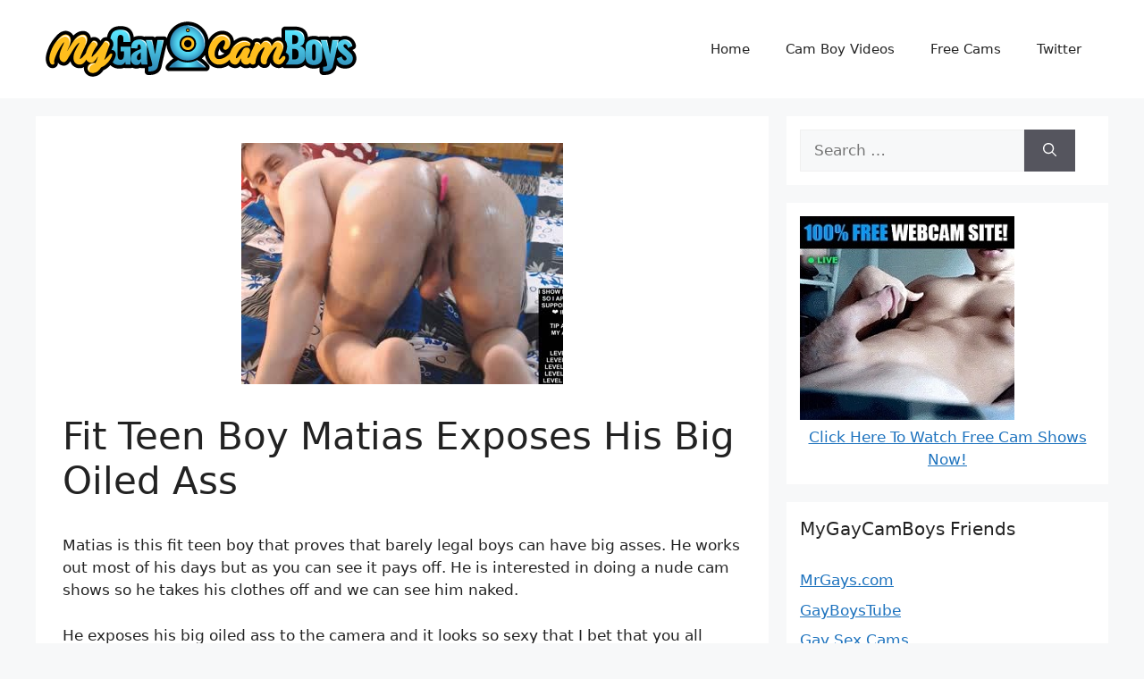

--- FILE ---
content_type: text/html; charset=UTF-8
request_url: https://mygaycamboys.com/fit-teen-boy-matias-exposes-his-big-oiled-ass/
body_size: 12666
content:
<!DOCTYPE html>
<html lang="en-US">
<head>
	<meta charset="UTF-8">
	<title>Fit Teen Boy Matias Exposes His Big Oiled Ass - My Gay Cam Boys</title>
<meta name="viewport" content="width=device-width, initial-scale=1">
<!-- The SEO Framework by Sybre Waaijer -->
<meta name="robots" content="max-snippet:-1,max-image-preview:large,max-video-preview:-1" />
<link rel="canonical" href="https://mygaycamboys.com/fit-teen-boy-matias-exposes-his-big-oiled-ass/" />
<meta name="description" content="Matias is this fit teen boy that proves that barely legal boys can have big asses. He works out most of his days but as you can see it pays off." />
<meta property="og:type" content="article" />
<meta property="og:locale" content="en_US" />
<meta property="og:site_name" content="My Gay Cam Boys" />
<meta property="og:title" content="Fit Teen Boy Matias Exposes His Big Oiled Ass" />
<meta property="og:description" content="Matias is this fit teen boy that proves that barely legal boys can have big asses. He works out most of his days but as you can see it pays off. He is interested in doing a nude cam shows so he takes…" />
<meta property="og:url" content="https://mygaycamboys.com/fit-teen-boy-matias-exposes-his-big-oiled-ass/" />
<meta property="og:image" content="https://mygaycamboys.com/wp-content/uploads/2018/03/Fit-Teen-Boy-Exposes-His-Big-Oiled-Ass.jpg" />
<meta property="og:image:width" content="360" />
<meta property="og:image:height" content="270" />
<meta property="og:image:alt" content="Fit Teen Boy Matias Exposes His Big Oiled Ass" />
<meta property="article:published_time" content="2018-03-14T07:57:49+00:00" />
<meta property="article:modified_time" content="2019-10-09T09:17:59+00:00" />
<meta name="twitter:card" content="summary_large_image" />
<meta name="twitter:title" content="Fit Teen Boy Matias Exposes His Big Oiled Ass" />
<meta name="twitter:description" content="Matias is this fit teen boy that proves that barely legal boys can have big asses. He works out most of his days but as you can see it pays off. He is interested in doing a nude cam shows so he takes…" />
<meta name="twitter:image" content="https://mygaycamboys.com/wp-content/uploads/2018/03/Fit-Teen-Boy-Exposes-His-Big-Oiled-Ass.jpg" />
<meta name="twitter:image:alt" content="Fit Teen Boy Matias Exposes His Big Oiled Ass" />
<script type="application/ld+json">{"@context":"https://schema.org","@graph":[{"@type":"WebSite","@id":"https://mygaycamboys.com/#/schema/WebSite","url":"https://mygaycamboys.com/","name":"My Gay Cam Boys","inLanguage":"en-US","potentialAction":{"@type":"SearchAction","target":{"@type":"EntryPoint","urlTemplate":"https://mygaycamboys.com/search/{search_term_string}/"},"query-input":"required name=search_term_string"},"publisher":{"@type":"Organization","@id":"https://mygaycamboys.com/#/schema/Organization","name":"My Gay Cam Boys","url":"https://mygaycamboys.com/","logo":{"@type":"ImageObject","url":"https://mygaycamboys.com/wp-content/uploads/2016/11/MyGayCamBoys.png","contentUrl":"https://mygaycamboys.com/wp-content/uploads/2016/11/MyGayCamBoys.png","width":350,"height":70}}},{"@type":"WebPage","@id":"https://mygaycamboys.com/fit-teen-boy-matias-exposes-his-big-oiled-ass/","url":"https://mygaycamboys.com/fit-teen-boy-matias-exposes-his-big-oiled-ass/","name":"Fit Teen Boy Matias Exposes His Big Oiled Ass - My Gay Cam Boys","description":"Matias is this fit teen boy that proves that barely legal boys can have big asses. He works out most of his days but as you can see it pays off.","inLanguage":"en-US","isPartOf":{"@id":"https://mygaycamboys.com/#/schema/WebSite"},"breadcrumb":{"@type":"BreadcrumbList","@id":"https://mygaycamboys.com/#/schema/BreadcrumbList","itemListElement":[{"@type":"ListItem","position":1,"item":"https://mygaycamboys.com/","name":"My Gay Cam Boys"},{"@type":"ListItem","position":2,"item":"https://mygaycamboys.com/category/fit-boys/","name":"Category: Fit Cam Boys"},{"@type":"ListItem","position":3,"name":"Fit Teen Boy Matias Exposes His Big Oiled Ass"}]},"potentialAction":{"@type":"ReadAction","target":"https://mygaycamboys.com/fit-teen-boy-matias-exposes-his-big-oiled-ass/"},"datePublished":"2018-03-14T07:57:49+00:00","dateModified":"2019-10-09T09:17:59+00:00","author":{"@type":"Person","@id":"https://mygaycamboys.com/#/schema/Person/ed1d2de519b0c7b52d63c49adcbb9cd2","name":"MyGayCamBoys"}}]}</script>
<!-- / The SEO Framework by Sybre Waaijer | 9.78ms meta | 4.83ms boot -->

<link rel="alternate" type="application/rss+xml" title="My Gay Cam Boys &raquo; Feed" href="https://mygaycamboys.com/feed/" />
<link rel="alternate" title="oEmbed (JSON)" type="application/json+oembed" href="https://mygaycamboys.com/wp-json/oembed/1.0/embed?url=https%3A%2F%2Fmygaycamboys.com%2Ffit-teen-boy-matias-exposes-his-big-oiled-ass%2F" />
<link rel="alternate" title="oEmbed (XML)" type="text/xml+oembed" href="https://mygaycamboys.com/wp-json/oembed/1.0/embed?url=https%3A%2F%2Fmygaycamboys.com%2Ffit-teen-boy-matias-exposes-his-big-oiled-ass%2F&#038;format=xml" />
<style id='wp-img-auto-sizes-contain-inline-css'>
img:is([sizes=auto i],[sizes^="auto," i]){contain-intrinsic-size:3000px 1500px}
/*# sourceURL=wp-img-auto-sizes-contain-inline-css */
</style>
<style id='wp-emoji-styles-inline-css'>

	img.wp-smiley, img.emoji {
		display: inline !important;
		border: none !important;
		box-shadow: none !important;
		height: 1em !important;
		width: 1em !important;
		margin: 0 0.07em !important;
		vertical-align: -0.1em !important;
		background: none !important;
		padding: 0 !important;
	}
/*# sourceURL=wp-emoji-styles-inline-css */
</style>
<style id='wp-block-library-inline-css'>
:root{--wp-block-synced-color:#7a00df;--wp-block-synced-color--rgb:122,0,223;--wp-bound-block-color:var(--wp-block-synced-color);--wp-editor-canvas-background:#ddd;--wp-admin-theme-color:#007cba;--wp-admin-theme-color--rgb:0,124,186;--wp-admin-theme-color-darker-10:#006ba1;--wp-admin-theme-color-darker-10--rgb:0,107,160.5;--wp-admin-theme-color-darker-20:#005a87;--wp-admin-theme-color-darker-20--rgb:0,90,135;--wp-admin-border-width-focus:2px}@media (min-resolution:192dpi){:root{--wp-admin-border-width-focus:1.5px}}.wp-element-button{cursor:pointer}:root .has-very-light-gray-background-color{background-color:#eee}:root .has-very-dark-gray-background-color{background-color:#313131}:root .has-very-light-gray-color{color:#eee}:root .has-very-dark-gray-color{color:#313131}:root .has-vivid-green-cyan-to-vivid-cyan-blue-gradient-background{background:linear-gradient(135deg,#00d084,#0693e3)}:root .has-purple-crush-gradient-background{background:linear-gradient(135deg,#34e2e4,#4721fb 50%,#ab1dfe)}:root .has-hazy-dawn-gradient-background{background:linear-gradient(135deg,#faaca8,#dad0ec)}:root .has-subdued-olive-gradient-background{background:linear-gradient(135deg,#fafae1,#67a671)}:root .has-atomic-cream-gradient-background{background:linear-gradient(135deg,#fdd79a,#004a59)}:root .has-nightshade-gradient-background{background:linear-gradient(135deg,#330968,#31cdcf)}:root .has-midnight-gradient-background{background:linear-gradient(135deg,#020381,#2874fc)}:root{--wp--preset--font-size--normal:16px;--wp--preset--font-size--huge:42px}.has-regular-font-size{font-size:1em}.has-larger-font-size{font-size:2.625em}.has-normal-font-size{font-size:var(--wp--preset--font-size--normal)}.has-huge-font-size{font-size:var(--wp--preset--font-size--huge)}.has-text-align-center{text-align:center}.has-text-align-left{text-align:left}.has-text-align-right{text-align:right}.has-fit-text{white-space:nowrap!important}#end-resizable-editor-section{display:none}.aligncenter{clear:both}.items-justified-left{justify-content:flex-start}.items-justified-center{justify-content:center}.items-justified-right{justify-content:flex-end}.items-justified-space-between{justify-content:space-between}.screen-reader-text{border:0;clip-path:inset(50%);height:1px;margin:-1px;overflow:hidden;padding:0;position:absolute;width:1px;word-wrap:normal!important}.screen-reader-text:focus{background-color:#ddd;clip-path:none;color:#444;display:block;font-size:1em;height:auto;left:5px;line-height:normal;padding:15px 23px 14px;text-decoration:none;top:5px;width:auto;z-index:100000}html :where(.has-border-color){border-style:solid}html :where([style*=border-top-color]){border-top-style:solid}html :where([style*=border-right-color]){border-right-style:solid}html :where([style*=border-bottom-color]){border-bottom-style:solid}html :where([style*=border-left-color]){border-left-style:solid}html :where([style*=border-width]){border-style:solid}html :where([style*=border-top-width]){border-top-style:solid}html :where([style*=border-right-width]){border-right-style:solid}html :where([style*=border-bottom-width]){border-bottom-style:solid}html :where([style*=border-left-width]){border-left-style:solid}html :where(img[class*=wp-image-]){height:auto;max-width:100%}:where(figure){margin:0 0 1em}html :where(.is-position-sticky){--wp-admin--admin-bar--position-offset:var(--wp-admin--admin-bar--height,0px)}@media screen and (max-width:600px){html :where(.is-position-sticky){--wp-admin--admin-bar--position-offset:0px}}

/*# sourceURL=wp-block-library-inline-css */
</style><style id='global-styles-inline-css'>
:root{--wp--preset--aspect-ratio--square: 1;--wp--preset--aspect-ratio--4-3: 4/3;--wp--preset--aspect-ratio--3-4: 3/4;--wp--preset--aspect-ratio--3-2: 3/2;--wp--preset--aspect-ratio--2-3: 2/3;--wp--preset--aspect-ratio--16-9: 16/9;--wp--preset--aspect-ratio--9-16: 9/16;--wp--preset--color--black: #000000;--wp--preset--color--cyan-bluish-gray: #abb8c3;--wp--preset--color--white: #ffffff;--wp--preset--color--pale-pink: #f78da7;--wp--preset--color--vivid-red: #cf2e2e;--wp--preset--color--luminous-vivid-orange: #ff6900;--wp--preset--color--luminous-vivid-amber: #fcb900;--wp--preset--color--light-green-cyan: #7bdcb5;--wp--preset--color--vivid-green-cyan: #00d084;--wp--preset--color--pale-cyan-blue: #8ed1fc;--wp--preset--color--vivid-cyan-blue: #0693e3;--wp--preset--color--vivid-purple: #9b51e0;--wp--preset--color--contrast: var(--contrast);--wp--preset--color--contrast-2: var(--contrast-2);--wp--preset--color--contrast-3: var(--contrast-3);--wp--preset--color--base: var(--base);--wp--preset--color--base-2: var(--base-2);--wp--preset--color--base-3: var(--base-3);--wp--preset--color--accent: var(--accent);--wp--preset--gradient--vivid-cyan-blue-to-vivid-purple: linear-gradient(135deg,rgb(6,147,227) 0%,rgb(155,81,224) 100%);--wp--preset--gradient--light-green-cyan-to-vivid-green-cyan: linear-gradient(135deg,rgb(122,220,180) 0%,rgb(0,208,130) 100%);--wp--preset--gradient--luminous-vivid-amber-to-luminous-vivid-orange: linear-gradient(135deg,rgb(252,185,0) 0%,rgb(255,105,0) 100%);--wp--preset--gradient--luminous-vivid-orange-to-vivid-red: linear-gradient(135deg,rgb(255,105,0) 0%,rgb(207,46,46) 100%);--wp--preset--gradient--very-light-gray-to-cyan-bluish-gray: linear-gradient(135deg,rgb(238,238,238) 0%,rgb(169,184,195) 100%);--wp--preset--gradient--cool-to-warm-spectrum: linear-gradient(135deg,rgb(74,234,220) 0%,rgb(151,120,209) 20%,rgb(207,42,186) 40%,rgb(238,44,130) 60%,rgb(251,105,98) 80%,rgb(254,248,76) 100%);--wp--preset--gradient--blush-light-purple: linear-gradient(135deg,rgb(255,206,236) 0%,rgb(152,150,240) 100%);--wp--preset--gradient--blush-bordeaux: linear-gradient(135deg,rgb(254,205,165) 0%,rgb(254,45,45) 50%,rgb(107,0,62) 100%);--wp--preset--gradient--luminous-dusk: linear-gradient(135deg,rgb(255,203,112) 0%,rgb(199,81,192) 50%,rgb(65,88,208) 100%);--wp--preset--gradient--pale-ocean: linear-gradient(135deg,rgb(255,245,203) 0%,rgb(182,227,212) 50%,rgb(51,167,181) 100%);--wp--preset--gradient--electric-grass: linear-gradient(135deg,rgb(202,248,128) 0%,rgb(113,206,126) 100%);--wp--preset--gradient--midnight: linear-gradient(135deg,rgb(2,3,129) 0%,rgb(40,116,252) 100%);--wp--preset--font-size--small: 13px;--wp--preset--font-size--medium: 20px;--wp--preset--font-size--large: 36px;--wp--preset--font-size--x-large: 42px;--wp--preset--spacing--20: 0.44rem;--wp--preset--spacing--30: 0.67rem;--wp--preset--spacing--40: 1rem;--wp--preset--spacing--50: 1.5rem;--wp--preset--spacing--60: 2.25rem;--wp--preset--spacing--70: 3.38rem;--wp--preset--spacing--80: 5.06rem;--wp--preset--shadow--natural: 6px 6px 9px rgba(0, 0, 0, 0.2);--wp--preset--shadow--deep: 12px 12px 50px rgba(0, 0, 0, 0.4);--wp--preset--shadow--sharp: 6px 6px 0px rgba(0, 0, 0, 0.2);--wp--preset--shadow--outlined: 6px 6px 0px -3px rgb(255, 255, 255), 6px 6px rgb(0, 0, 0);--wp--preset--shadow--crisp: 6px 6px 0px rgb(0, 0, 0);}:where(.is-layout-flex){gap: 0.5em;}:where(.is-layout-grid){gap: 0.5em;}body .is-layout-flex{display: flex;}.is-layout-flex{flex-wrap: wrap;align-items: center;}.is-layout-flex > :is(*, div){margin: 0;}body .is-layout-grid{display: grid;}.is-layout-grid > :is(*, div){margin: 0;}:where(.wp-block-columns.is-layout-flex){gap: 2em;}:where(.wp-block-columns.is-layout-grid){gap: 2em;}:where(.wp-block-post-template.is-layout-flex){gap: 1.25em;}:where(.wp-block-post-template.is-layout-grid){gap: 1.25em;}.has-black-color{color: var(--wp--preset--color--black) !important;}.has-cyan-bluish-gray-color{color: var(--wp--preset--color--cyan-bluish-gray) !important;}.has-white-color{color: var(--wp--preset--color--white) !important;}.has-pale-pink-color{color: var(--wp--preset--color--pale-pink) !important;}.has-vivid-red-color{color: var(--wp--preset--color--vivid-red) !important;}.has-luminous-vivid-orange-color{color: var(--wp--preset--color--luminous-vivid-orange) !important;}.has-luminous-vivid-amber-color{color: var(--wp--preset--color--luminous-vivid-amber) !important;}.has-light-green-cyan-color{color: var(--wp--preset--color--light-green-cyan) !important;}.has-vivid-green-cyan-color{color: var(--wp--preset--color--vivid-green-cyan) !important;}.has-pale-cyan-blue-color{color: var(--wp--preset--color--pale-cyan-blue) !important;}.has-vivid-cyan-blue-color{color: var(--wp--preset--color--vivid-cyan-blue) !important;}.has-vivid-purple-color{color: var(--wp--preset--color--vivid-purple) !important;}.has-black-background-color{background-color: var(--wp--preset--color--black) !important;}.has-cyan-bluish-gray-background-color{background-color: var(--wp--preset--color--cyan-bluish-gray) !important;}.has-white-background-color{background-color: var(--wp--preset--color--white) !important;}.has-pale-pink-background-color{background-color: var(--wp--preset--color--pale-pink) !important;}.has-vivid-red-background-color{background-color: var(--wp--preset--color--vivid-red) !important;}.has-luminous-vivid-orange-background-color{background-color: var(--wp--preset--color--luminous-vivid-orange) !important;}.has-luminous-vivid-amber-background-color{background-color: var(--wp--preset--color--luminous-vivid-amber) !important;}.has-light-green-cyan-background-color{background-color: var(--wp--preset--color--light-green-cyan) !important;}.has-vivid-green-cyan-background-color{background-color: var(--wp--preset--color--vivid-green-cyan) !important;}.has-pale-cyan-blue-background-color{background-color: var(--wp--preset--color--pale-cyan-blue) !important;}.has-vivid-cyan-blue-background-color{background-color: var(--wp--preset--color--vivid-cyan-blue) !important;}.has-vivid-purple-background-color{background-color: var(--wp--preset--color--vivid-purple) !important;}.has-black-border-color{border-color: var(--wp--preset--color--black) !important;}.has-cyan-bluish-gray-border-color{border-color: var(--wp--preset--color--cyan-bluish-gray) !important;}.has-white-border-color{border-color: var(--wp--preset--color--white) !important;}.has-pale-pink-border-color{border-color: var(--wp--preset--color--pale-pink) !important;}.has-vivid-red-border-color{border-color: var(--wp--preset--color--vivid-red) !important;}.has-luminous-vivid-orange-border-color{border-color: var(--wp--preset--color--luminous-vivid-orange) !important;}.has-luminous-vivid-amber-border-color{border-color: var(--wp--preset--color--luminous-vivid-amber) !important;}.has-light-green-cyan-border-color{border-color: var(--wp--preset--color--light-green-cyan) !important;}.has-vivid-green-cyan-border-color{border-color: var(--wp--preset--color--vivid-green-cyan) !important;}.has-pale-cyan-blue-border-color{border-color: var(--wp--preset--color--pale-cyan-blue) !important;}.has-vivid-cyan-blue-border-color{border-color: var(--wp--preset--color--vivid-cyan-blue) !important;}.has-vivid-purple-border-color{border-color: var(--wp--preset--color--vivid-purple) !important;}.has-vivid-cyan-blue-to-vivid-purple-gradient-background{background: var(--wp--preset--gradient--vivid-cyan-blue-to-vivid-purple) !important;}.has-light-green-cyan-to-vivid-green-cyan-gradient-background{background: var(--wp--preset--gradient--light-green-cyan-to-vivid-green-cyan) !important;}.has-luminous-vivid-amber-to-luminous-vivid-orange-gradient-background{background: var(--wp--preset--gradient--luminous-vivid-amber-to-luminous-vivid-orange) !important;}.has-luminous-vivid-orange-to-vivid-red-gradient-background{background: var(--wp--preset--gradient--luminous-vivid-orange-to-vivid-red) !important;}.has-very-light-gray-to-cyan-bluish-gray-gradient-background{background: var(--wp--preset--gradient--very-light-gray-to-cyan-bluish-gray) !important;}.has-cool-to-warm-spectrum-gradient-background{background: var(--wp--preset--gradient--cool-to-warm-spectrum) !important;}.has-blush-light-purple-gradient-background{background: var(--wp--preset--gradient--blush-light-purple) !important;}.has-blush-bordeaux-gradient-background{background: var(--wp--preset--gradient--blush-bordeaux) !important;}.has-luminous-dusk-gradient-background{background: var(--wp--preset--gradient--luminous-dusk) !important;}.has-pale-ocean-gradient-background{background: var(--wp--preset--gradient--pale-ocean) !important;}.has-electric-grass-gradient-background{background: var(--wp--preset--gradient--electric-grass) !important;}.has-midnight-gradient-background{background: var(--wp--preset--gradient--midnight) !important;}.has-small-font-size{font-size: var(--wp--preset--font-size--small) !important;}.has-medium-font-size{font-size: var(--wp--preset--font-size--medium) !important;}.has-large-font-size{font-size: var(--wp--preset--font-size--large) !important;}.has-x-large-font-size{font-size: var(--wp--preset--font-size--x-large) !important;}
/*# sourceURL=global-styles-inline-css */
</style>

<style id='classic-theme-styles-inline-css'>
/*! This file is auto-generated */
.wp-block-button__link{color:#fff;background-color:#32373c;border-radius:9999px;box-shadow:none;text-decoration:none;padding:calc(.667em + 2px) calc(1.333em + 2px);font-size:1.125em}.wp-block-file__button{background:#32373c;color:#fff;text-decoration:none}
/*# sourceURL=/wp-includes/css/classic-themes.min.css */
</style>
<link rel='stylesheet' id='generate-widget-areas-css' href='https://mygaycamboys.com/wp-content/themes/generatepress/assets/css/components/widget-areas.min.css?ver=3.6.1' media='all' />
<link rel='stylesheet' id='generate-style-css' href='https://mygaycamboys.com/wp-content/themes/generatepress/assets/css/main.min.css?ver=3.6.1' media='all' />
<style id='generate-style-inline-css'>
body{background-color:var(--base-2);color:var(--contrast);}a{color:var(--accent);}a{text-decoration:underline;}.entry-title a, .site-branding a, a.button, .wp-block-button__link, .main-navigation a{text-decoration:none;}a:hover, a:focus, a:active{color:var(--contrast);}.wp-block-group__inner-container{max-width:1200px;margin-left:auto;margin-right:auto;}:root{--contrast:#222222;--contrast-2:#575760;--contrast-3:#b2b2be;--base:#f0f0f0;--base-2:#f7f8f9;--base-3:#ffffff;--accent:#1e73be;}:root .has-contrast-color{color:var(--contrast);}:root .has-contrast-background-color{background-color:var(--contrast);}:root .has-contrast-2-color{color:var(--contrast-2);}:root .has-contrast-2-background-color{background-color:var(--contrast-2);}:root .has-contrast-3-color{color:var(--contrast-3);}:root .has-contrast-3-background-color{background-color:var(--contrast-3);}:root .has-base-color{color:var(--base);}:root .has-base-background-color{background-color:var(--base);}:root .has-base-2-color{color:var(--base-2);}:root .has-base-2-background-color{background-color:var(--base-2);}:root .has-base-3-color{color:var(--base-3);}:root .has-base-3-background-color{background-color:var(--base-3);}:root .has-accent-color{color:var(--accent);}:root .has-accent-background-color{background-color:var(--accent);}.top-bar{background-color:#636363;color:#ffffff;}.top-bar a{color:#ffffff;}.top-bar a:hover{color:#303030;}.site-header{background-color:var(--base-3);}.main-title a,.main-title a:hover{color:var(--contrast);}.site-description{color:var(--contrast-2);}.mobile-menu-control-wrapper .menu-toggle,.mobile-menu-control-wrapper .menu-toggle:hover,.mobile-menu-control-wrapper .menu-toggle:focus,.has-inline-mobile-toggle #site-navigation.toggled{background-color:rgba(0, 0, 0, 0.02);}.main-navigation,.main-navigation ul ul{background-color:var(--base-3);}.main-navigation .main-nav ul li a, .main-navigation .menu-toggle, .main-navigation .menu-bar-items{color:var(--contrast);}.main-navigation .main-nav ul li:not([class*="current-menu-"]):hover > a, .main-navigation .main-nav ul li:not([class*="current-menu-"]):focus > a, .main-navigation .main-nav ul li.sfHover:not([class*="current-menu-"]) > a, .main-navigation .menu-bar-item:hover > a, .main-navigation .menu-bar-item.sfHover > a{color:var(--accent);}button.menu-toggle:hover,button.menu-toggle:focus{color:var(--contrast);}.main-navigation .main-nav ul li[class*="current-menu-"] > a{color:var(--accent);}.navigation-search input[type="search"],.navigation-search input[type="search"]:active, .navigation-search input[type="search"]:focus, .main-navigation .main-nav ul li.search-item.active > a, .main-navigation .menu-bar-items .search-item.active > a{color:var(--accent);}.main-navigation ul ul{background-color:var(--base);}.separate-containers .inside-article, .separate-containers .comments-area, .separate-containers .page-header, .one-container .container, .separate-containers .paging-navigation, .inside-page-header{background-color:var(--base-3);}.entry-title a{color:var(--contrast);}.entry-title a:hover{color:var(--contrast-2);}.entry-meta{color:var(--contrast-2);}.sidebar .widget{background-color:var(--base-3);}.footer-widgets{background-color:var(--base-3);}.site-info{background-color:var(--base-3);}input[type="text"],input[type="email"],input[type="url"],input[type="password"],input[type="search"],input[type="tel"],input[type="number"],textarea,select{color:var(--contrast);background-color:var(--base-2);border-color:var(--base);}input[type="text"]:focus,input[type="email"]:focus,input[type="url"]:focus,input[type="password"]:focus,input[type="search"]:focus,input[type="tel"]:focus,input[type="number"]:focus,textarea:focus,select:focus{color:var(--contrast);background-color:var(--base-2);border-color:var(--contrast-3);}button,html input[type="button"],input[type="reset"],input[type="submit"],a.button,a.wp-block-button__link:not(.has-background){color:#ffffff;background-color:#55555e;}button:hover,html input[type="button"]:hover,input[type="reset"]:hover,input[type="submit"]:hover,a.button:hover,button:focus,html input[type="button"]:focus,input[type="reset"]:focus,input[type="submit"]:focus,a.button:focus,a.wp-block-button__link:not(.has-background):active,a.wp-block-button__link:not(.has-background):focus,a.wp-block-button__link:not(.has-background):hover{color:#ffffff;background-color:#3f4047;}a.generate-back-to-top{background-color:rgba( 0,0,0,0.4 );color:#ffffff;}a.generate-back-to-top:hover,a.generate-back-to-top:focus{background-color:rgba( 0,0,0,0.6 );color:#ffffff;}:root{--gp-search-modal-bg-color:var(--base-3);--gp-search-modal-text-color:var(--contrast);--gp-search-modal-overlay-bg-color:rgba(0,0,0,0.2);}@media (max-width: 768px){.main-navigation .menu-bar-item:hover > a, .main-navigation .menu-bar-item.sfHover > a{background:none;color:var(--contrast);}}.inside-top-bar{padding:10px;}.inside-header{padding:20px 10px 20px 10px;}.nav-below-header .main-navigation .inside-navigation.grid-container, .nav-above-header .main-navigation .inside-navigation.grid-container{padding:0px 10px 0px 10px;}.separate-containers .inside-article, .separate-containers .comments-area, .separate-containers .page-header, .separate-containers .paging-navigation, .one-container .site-content, .inside-page-header{padding:30px 30px 60px 30px;}.site-main .wp-block-group__inner-container{padding:30px 30px 60px 30px;}.separate-containers .paging-navigation{padding-top:20px;padding-bottom:20px;}.entry-content .alignwide, body:not(.no-sidebar) .entry-content .alignfull{margin-left:-30px;width:calc(100% + 60px);max-width:calc(100% + 60px);}.one-container.right-sidebar .site-main,.one-container.both-right .site-main{margin-right:30px;}.one-container.left-sidebar .site-main,.one-container.both-left .site-main{margin-left:30px;}.one-container.both-sidebars .site-main{margin:0px 30px 0px 30px;}.one-container.archive .post:not(:last-child):not(.is-loop-template-item), .one-container.blog .post:not(:last-child):not(.is-loop-template-item){padding-bottom:60px;}.main-navigation .main-nav ul li a,.menu-toggle,.main-navigation .menu-bar-item > a{line-height:50px;}.navigation-search input[type="search"]{height:50px;}.rtl .menu-item-has-children .dropdown-menu-toggle{padding-left:20px;}.rtl .main-navigation .main-nav ul li.menu-item-has-children > a{padding-right:20px;}.widget-area .widget{padding:15px;}.inside-site-info{padding:20px;}@media (max-width:768px){.separate-containers .inside-article, .separate-containers .comments-area, .separate-containers .page-header, .separate-containers .paging-navigation, .one-container .site-content, .inside-page-header{padding:20px;}.site-main .wp-block-group__inner-container{padding:20px;}.inside-site-info{padding-right:10px;padding-left:10px;}.entry-content .alignwide, body:not(.no-sidebar) .entry-content .alignfull{margin-left:-20px;width:calc(100% + 40px);max-width:calc(100% + 40px);}.one-container .site-main .paging-navigation{margin-bottom:20px;}}/* End cached CSS */.is-right-sidebar{width:30%;}.is-left-sidebar{width:30%;}.site-content .content-area{width:70%;}@media (max-width: 768px){.main-navigation .menu-toggle,.sidebar-nav-mobile:not(#sticky-placeholder){display:block;}.main-navigation ul,.gen-sidebar-nav,.main-navigation:not(.slideout-navigation):not(.toggled) .main-nav > ul,.has-inline-mobile-toggle #site-navigation .inside-navigation > *:not(.navigation-search):not(.main-nav){display:none;}.nav-align-right .inside-navigation,.nav-align-center .inside-navigation{justify-content:space-between;}.has-inline-mobile-toggle .mobile-menu-control-wrapper{display:flex;flex-wrap:wrap;}.has-inline-mobile-toggle .inside-header{flex-direction:row;text-align:left;flex-wrap:wrap;}.has-inline-mobile-toggle .header-widget,.has-inline-mobile-toggle #site-navigation{flex-basis:100%;}.nav-float-left .has-inline-mobile-toggle #site-navigation{order:10;}}
.dynamic-author-image-rounded{border-radius:100%;}.dynamic-featured-image, .dynamic-author-image{vertical-align:middle;}.one-container.blog .dynamic-content-template:not(:last-child), .one-container.archive .dynamic-content-template:not(:last-child){padding-bottom:0px;}.dynamic-entry-excerpt > p:last-child{margin-bottom:0px;}
/*# sourceURL=generate-style-inline-css */
</style>
<link rel='stylesheet' id='generate-blog-images-css' href='https://mygaycamboys.com/wp-content/plugins/gp-premium/blog/functions/css/featured-images.min.css?ver=2.4.0' media='all' />
<link rel="https://api.w.org/" href="https://mygaycamboys.com/wp-json/" /><link rel="alternate" title="JSON" type="application/json" href="https://mygaycamboys.com/wp-json/wp/v2/posts/4228" /><link rel="EditURI" type="application/rsd+xml" title="RSD" href="https://mygaycamboys.com/xmlrpc.php?rsd" />
		<style id="wp-custom-css">
			/*
You can add your own CSS here.

Click the help icon above to learn more.
*/
		</style>
		</head>

<body data-rsssl=1 class="wp-singular post-template-default single single-post postid-4228 single-format-standard wp-custom-logo wp-embed-responsive wp-theme-generatepress post-image-above-header post-image-aligned-center sticky-menu-fade right-sidebar nav-float-right separate-containers header-aligned-left dropdown-hover featured-image-active" itemtype="https://schema.org/Blog" itemscope>
	<a class="screen-reader-text skip-link" href="#content" title="Skip to content">Skip to content</a>		<header class="site-header has-inline-mobile-toggle" id="masthead" aria-label="Site"  itemtype="https://schema.org/WPHeader" itemscope>
			<div class="inside-header grid-container">
				<div class="site-logo">
					<a href="https://mygaycamboys.com/" rel="home">
						<img  class="header-image is-logo-image" alt="My Gay Cam Boys" src="https://mygaycamboys.com/wp-content/uploads/2016/11/MyGayCamBoys.png" width="350" height="70" />
					</a>
				</div>	<nav class="main-navigation mobile-menu-control-wrapper" id="mobile-menu-control-wrapper" aria-label="Mobile Toggle">
				<button data-nav="site-navigation" class="menu-toggle" aria-controls="primary-menu" aria-expanded="false">
			<span class="gp-icon icon-menu-bars"><svg viewBox="0 0 512 512" aria-hidden="true" xmlns="http://www.w3.org/2000/svg" width="1em" height="1em"><path d="M0 96c0-13.255 10.745-24 24-24h464c13.255 0 24 10.745 24 24s-10.745 24-24 24H24c-13.255 0-24-10.745-24-24zm0 160c0-13.255 10.745-24 24-24h464c13.255 0 24 10.745 24 24s-10.745 24-24 24H24c-13.255 0-24-10.745-24-24zm0 160c0-13.255 10.745-24 24-24h464c13.255 0 24 10.745 24 24s-10.745 24-24 24H24c-13.255 0-24-10.745-24-24z" /></svg><svg viewBox="0 0 512 512" aria-hidden="true" xmlns="http://www.w3.org/2000/svg" width="1em" height="1em"><path d="M71.029 71.029c9.373-9.372 24.569-9.372 33.942 0L256 222.059l151.029-151.03c9.373-9.372 24.569-9.372 33.942 0 9.372 9.373 9.372 24.569 0 33.942L289.941 256l151.03 151.029c9.372 9.373 9.372 24.569 0 33.942-9.373 9.372-24.569 9.372-33.942 0L256 289.941l-151.029 151.03c-9.373 9.372-24.569 9.372-33.942 0-9.372-9.373-9.372-24.569 0-33.942L222.059 256 71.029 104.971c-9.372-9.373-9.372-24.569 0-33.942z" /></svg></span><span class="screen-reader-text">Menu</span>		</button>
	</nav>
			<nav class="main-navigation sub-menu-right" id="site-navigation" aria-label="Primary"  itemtype="https://schema.org/SiteNavigationElement" itemscope>
			<div class="inside-navigation grid-container">
								<button class="menu-toggle" aria-controls="primary-menu" aria-expanded="false">
					<span class="gp-icon icon-menu-bars"><svg viewBox="0 0 512 512" aria-hidden="true" xmlns="http://www.w3.org/2000/svg" width="1em" height="1em"><path d="M0 96c0-13.255 10.745-24 24-24h464c13.255 0 24 10.745 24 24s-10.745 24-24 24H24c-13.255 0-24-10.745-24-24zm0 160c0-13.255 10.745-24 24-24h464c13.255 0 24 10.745 24 24s-10.745 24-24 24H24c-13.255 0-24-10.745-24-24zm0 160c0-13.255 10.745-24 24-24h464c13.255 0 24 10.745 24 24s-10.745 24-24 24H24c-13.255 0-24-10.745-24-24z" /></svg><svg viewBox="0 0 512 512" aria-hidden="true" xmlns="http://www.w3.org/2000/svg" width="1em" height="1em"><path d="M71.029 71.029c9.373-9.372 24.569-9.372 33.942 0L256 222.059l151.029-151.03c9.373-9.372 24.569-9.372 33.942 0 9.372 9.373 9.372 24.569 0 33.942L289.941 256l151.03 151.029c9.372 9.373 9.372 24.569 0 33.942-9.373 9.372-24.569 9.372-33.942 0L256 289.941l-151.029 151.03c-9.373 9.372-24.569 9.372-33.942 0-9.372-9.373-9.372-24.569 0-33.942L222.059 256 71.029 104.971c-9.372-9.373-9.372-24.569 0-33.942z" /></svg></span><span class="screen-reader-text">Menu</span>				</button>
				<div id="primary-menu" class="main-nav"><ul id="menu-menu" class=" menu sf-menu"><li id="menu-item-22" class="menu-item menu-item-type-custom menu-item-object-custom menu-item-home menu-item-22"><a href="https://mygaycamboys.com/">Home</a></li>
<li id="menu-item-111" class="menu-item menu-item-type-taxonomy menu-item-object-category menu-item-111"><a href="https://mygaycamboys.com/category/videos/">Cam Boy Videos</a></li>
<li id="menu-item-4881" class="menu-item menu-item-type-custom menu-item-object-custom menu-item-4881"><a href="https://mygaycamboys.com/gpji">Free Cams</a></li>
<li id="menu-item-4883" class="menu-item menu-item-type-custom menu-item-object-custom menu-item-4883"><a target="_blank" href="https://twitter.com/freegaycam">Twitter</a></li>
</ul></div>			</div>
		</nav>
					</div>
		</header>
		
	<div class="site grid-container container hfeed" id="page">
				<div class="site-content" id="content">
			
	<div class="content-area" id="primary">
		<main class="site-main" id="main">
			
<article id="post-4228" class="post-4228 post type-post status-publish format-standard has-post-thumbnail hentry category-fit-boys tag-big-ass" itemtype="https://schema.org/CreativeWork" itemscope>
	<div class="inside-article">
		<div class="featured-image  page-header-image-single ">
				<img width="360" height="270" src="https://mygaycamboys.com/wp-content/uploads/2018/03/Fit-Teen-Boy-Exposes-His-Big-Oiled-Ass.jpg" class="attachment-full size-full" alt="Fit Teen Boy Matias Exposes His Big Oiled Ass" itemprop="image" decoding="async" fetchpriority="high" srcset="https://mygaycamboys.com/wp-content/uploads/2018/03/Fit-Teen-Boy-Exposes-His-Big-Oiled-Ass.jpg 360w, https://mygaycamboys.com/wp-content/uploads/2018/03/Fit-Teen-Boy-Exposes-His-Big-Oiled-Ass-300x225.jpg 300w" sizes="(max-width: 360px) 100vw, 360px" />
			</div>			<header class="entry-header">
				<h1 class="entry-title" itemprop="headline">Fit Teen Boy Matias Exposes His Big Oiled Ass</h1>			</header>
			
		<div class="entry-content" itemprop="text">
			<p>Matias is this fit teen boy that proves that barely legal boys can have big asses. He works out most of his days but as you can see it pays off. He is interested in doing a nude cam shows so he takes his clothes off and we can see him naked.</p>
<p>He exposes his big oiled ass to the camera and it looks so sexy that I bet that you all would bury your face in it for days.</p>
<p>When you are as beautiful as Matias, you do not have to do much to make people horny.</p>
<p style="text-align: center;"><span style="font-size: 15pt;"><a href="https://mygaycamboys.com/omzl" rel="nofollow">Enter Matias&#8217; Webcam Room!</a></span></p>
		</div>

				<footer class="entry-meta" aria-label="Entry meta">
			<span class="tags-links"><span class="gp-icon icon-tags"><svg viewBox="0 0 512 512" aria-hidden="true" xmlns="http://www.w3.org/2000/svg" width="1em" height="1em"><path d="M20 39.5c-8.836 0-16 7.163-16 16v176c0 4.243 1.686 8.313 4.687 11.314l224 224c6.248 6.248 16.378 6.248 22.626 0l176-176c6.244-6.244 6.25-16.364.013-22.615l-223.5-224A15.999 15.999 0 00196.5 39.5H20zm56 96c0-13.255 10.745-24 24-24s24 10.745 24 24-10.745 24-24 24-24-10.745-24-24z"/><path d="M259.515 43.015c4.686-4.687 12.284-4.687 16.97 0l228 228c4.686 4.686 4.686 12.284 0 16.97l-180 180c-4.686 4.687-12.284 4.687-16.97 0-4.686-4.686-4.686-12.284 0-16.97L479.029 279.5 259.515 59.985c-4.686-4.686-4.686-12.284 0-16.97z" /></svg></span><span class="screen-reader-text">Tags </span><a href="https://mygaycamboys.com/tag/big-ass/" rel="tag">big ass</a></span> 		</footer>
		<p style="text-align: center;"><a href="https://mygaycamboys.com/fg66"><img class="alignnone" src="https://mygaycamboys.com/wp-content/uploads/2019/10/Ripped-Euro-Boy-Orgasm-Torture-With-Lovense-Vibrator.jpg" alt="" width="152" height="114" /><img class="alignnone" src="https://mygaycamboys.com/wp-content/uploads/2019/09/American-Boy-Quick-Nut-On-The-CB.jpg" alt="" width="152" height="114" /><img class="alignnone" src="https://mygaycamboys.com/wp-content/uploads/2019/07/CaseyCarson-Fingering-His-Hole.jpg" alt="" width="152" height="114" /></a></p>
<p style="text-align: center;"><span style="text-decoration: underline;"><span style="font-size: 25pt; background-color: #ffff00;"><a href="https://mygaycamboys.com/fg66" rel="nofollow">Click Here For Twink Cams!</a></span></span></p>	</div>
</article>
		</main>
	</div>

	<div class="widget-area sidebar is-right-sidebar" id="right-sidebar">
	<div class="inside-right-sidebar">
		<aside id="search-3" class="widget inner-padding widget_search"><form method="get" class="search-form" action="https://mygaycamboys.com/">
	<label>
		<span class="screen-reader-text">Search for:</span>
		<input type="search" class="search-field" placeholder="Search &hellip;" value="" name="s" title="Search for:">
	</label>
	<button class="search-submit" aria-label="Search"><span class="gp-icon icon-search"><svg viewBox="0 0 512 512" aria-hidden="true" xmlns="http://www.w3.org/2000/svg" width="1em" height="1em"><path fill-rule="evenodd" clip-rule="evenodd" d="M208 48c-88.366 0-160 71.634-160 160s71.634 160 160 160 160-71.634 160-160S296.366 48 208 48zM0 208C0 93.125 93.125 0 208 0s208 93.125 208 208c0 48.741-16.765 93.566-44.843 129.024l133.826 134.018c9.366 9.379 9.355 24.575-.025 33.941-9.379 9.366-24.575 9.355-33.941-.025L337.238 370.987C301.747 399.167 256.839 416 208 416 93.125 416 0 322.875 0 208z" /></svg></span></button></form>
</aside><aside id="text-2" class="widget inner-padding widget_text">			<div class="textwidget"><a href="https://mygaycamboys.com/fg66" rel="nofollow"><img src="https://mygaycamboys.com/wp-content/uploads/2016/12/Ca.jpg" alt="" /></a>
<p style="text-align: center;"><a href="https://mygaycamboys.com/gpji" rel="nofollow">Click Here To Watch Free Cam Shows Now!</a></p></div>
		</aside><aside id="text-4" class="widget inner-padding widget_text"><h2 class="widget-title">MyGayCamBoys Friends</h2>			<div class="textwidget"><ul>
<li><a href="https://mrgays.com/" target="_blank" rel="noopener">MrGays.com</a></li>
<li><a href="https://twinkstash.com/author/gayboystube-com/" target="_blank" rel="noopener">GayBoysTube</a></li>
<li><a href="https://gaycamschat.com/" target="_blank" rel="noopener">Gay Sex Cams</a></li>
<li><a href="https://livefetishcam.com/" target="_blank" rel="noopener">LiveFetishCam.com</a></li>
<li><a href="https://livewebcamtwinks.com" target="_blank" rel="noopener">LiveWebcamTwinks</a></li>
</ul>
</div>
		</aside><aside id="categories-3" class="widget inner-padding widget_categories"><h2 class="widget-title">Categories</h2>
			<ul>
					<li class="cat-item cat-item-17"><a href="https://mygaycamboys.com/category/anal-sex/">Anal Sex</a>
</li>
	<li class="cat-item cat-item-19"><a href="https://mygaycamboys.com/category/arab-boys/">Arab Cam Boys</a>
</li>
	<li class="cat-item cat-item-20"><a href="https://mygaycamboys.com/category/asian-boys/">Asian Cam Boys</a>
</li>
	<li class="cat-item cat-item-9"><a href="https://mygaycamboys.com/category/big-cocks/">Big Teen Cocks</a>
</li>
	<li class="cat-item cat-item-83"><a href="https://mygaycamboys.com/category/black-boys/">Black Cam Boys</a>
</li>
	<li class="cat-item cat-item-18"><a href="https://mygaycamboys.com/category/blowjob/">Blowjob</a>
</li>
	<li class="cat-item cat-item-51"><a href="https://mygaycamboys.com/category/videos/">Cam Boy Videos</a>
</li>
	<li class="cat-item cat-item-101"><a href="https://mygaycamboys.com/category/chubby-boys/">Chubby Cam Boys</a>
</li>
	<li class="cat-item cat-item-7"><a href="https://mygaycamboys.com/category/emo-boys/">Emo Cam Boys</a>
</li>
	<li class="cat-item cat-item-22"><a href="https://mygaycamboys.com/category/euro-boys/">Euro Cam Boys</a>
</li>
	<li class="cat-item cat-item-2"><a href="https://mygaycamboys.com/category/fit-boys/">Fit Cam Boys</a>
</li>
	<li class="cat-item cat-item-15"><a href="https://mygaycamboys.com/category/latino-boys/">Latino Cam Boys</a>
</li>
	<li class="cat-item cat-item-12"><a href="https://mygaycamboys.com/category/russian-boys/">Russian Cam Boys</a>
</li>
	<li class="cat-item cat-item-23"><a href="https://mygaycamboys.com/category/straight-boys/">Straight Cam Boys</a>
</li>
	<li class="cat-item cat-item-8"><a href="https://mygaycamboys.com/category/twink-boys/">Twink Cam Boys</a>
</li>
	<li class="cat-item cat-item-16"><a href="https://mygaycamboys.com/category/couple/">Twink Cam Couple</a>
</li>
			</ul>

			</aside>	</div>
</div>

	</div>
</div>


<div class="site-footer">
				<div id="footer-widgets" class="site footer-widgets">
				<div class="footer-widgets-container grid-container">
					<div class="inside-footer-widgets">
							<div class="footer-widget-1">
		<aside id="tag_cloud-2" class="widget inner-padding widget_tag_cloud"><h2 class="widget-title">Tags</h2><div class="tagcloud"><a href="https://mygaycamboys.com/tag/american-boy/" class="tag-cloud-link tag-link-4 tag-link-position-1" style="font-size: 13.675675675676pt;" aria-label="American boy (61 items)">American boy</a>
<a href="https://mygaycamboys.com/tag/anal-sex/" class="tag-cloud-link tag-link-119 tag-link-position-2" style="font-size: 10.522522522523pt;" aria-label="anal sex (34 items)">anal sex</a>
<a href="https://mygaycamboys.com/tag/asian-boy/" class="tag-cloud-link tag-link-28 tag-link-position-3" style="font-size: 8.7567567567568pt;" aria-label="Asian boy (24 items)">Asian boy</a>
<a href="https://mygaycamboys.com/tag/ass-fingering/" class="tag-cloud-link tag-link-149 tag-link-position-4" style="font-size: 8.5045045045045pt;" aria-label="ass fingering (23 items)">ass fingering</a>
<a href="https://mygaycamboys.com/tag/ass-play/" class="tag-cloud-link tag-link-47 tag-link-position-5" style="font-size: 13.54954954955pt;" aria-label="ass play (59 items)">ass play</a>
<a href="https://mygaycamboys.com/tag/athletic-boy/" class="tag-cloud-link tag-link-65 tag-link-position-6" style="font-size: 10.396396396396pt;" aria-label="athletic boy (33 items)">athletic boy</a>
<a href="https://mygaycamboys.com/tag/bareback/" class="tag-cloud-link tag-link-76 tag-link-position-7" style="font-size: 14.558558558559pt;" aria-label="bareback (72 items)">bareback</a>
<a href="https://mygaycamboys.com/tag/blonde-boy/" class="tag-cloud-link tag-link-36 tag-link-position-8" style="font-size: 14.432432432432pt;" aria-label="blonde boy (69 items)">blonde boy</a>
<a href="https://mygaycamboys.com/tag/british-boy/" class="tag-cloud-link tag-link-10 tag-link-position-9" style="font-size: 12.162162162162pt;" aria-label="British boy (46 items)">British boy</a>
<a href="https://mygaycamboys.com/tag/college-boy/" class="tag-cloud-link tag-link-97 tag-link-position-10" style="font-size: 8.8828828828829pt;" aria-label="college boy (25 items)">college boy</a>
<a href="https://mygaycamboys.com/tag/colombian-boy/" class="tag-cloud-link tag-link-53 tag-link-position-11" style="font-size: 10.144144144144pt;" aria-label="Colombian boy (31 items)">Colombian boy</a>
<a href="https://mygaycamboys.com/tag/couple/" class="tag-cloud-link tag-link-87 tag-link-position-12" style="font-size: 13.675675675676pt;" aria-label="couple (61 items)">couple</a>
<a href="https://mygaycamboys.com/tag/cum-eating/" class="tag-cloud-link tag-link-80 tag-link-position-13" style="font-size: 10.522522522523pt;" aria-label="cum eating (34 items)">cum eating</a>
<a href="https://mygaycamboys.com/tag/cumshot/" class="tag-cloud-link tag-link-38 tag-link-position-14" style="font-size: 22pt;" aria-label="cumshot (280 items)">cumshot</a>
<a href="https://mygaycamboys.com/tag/daddy/" class="tag-cloud-link tag-link-132 tag-link-position-15" style="font-size: 13.045045045045pt;" aria-label="daddy (54 items)">daddy</a>
<a href="https://mygaycamboys.com/tag/dildo/" class="tag-cloud-link tag-link-63 tag-link-position-16" style="font-size: 9.7657657657658pt;" aria-label="dildo (29 items)">dildo</a>
<a href="https://mygaycamboys.com/tag/dildo-ride/" class="tag-cloud-link tag-link-161 tag-link-position-17" style="font-size: 9.5135135135135pt;" aria-label="dildo ride (28 items)">dildo ride</a>
<a href="https://mygaycamboys.com/tag/emo-boy/" class="tag-cloud-link tag-link-60 tag-link-position-18" style="font-size: 10.522522522523pt;" aria-label="emo boy (34 items)">emo boy</a>
<a href="https://mygaycamboys.com/tag/european-boy/" class="tag-cloud-link tag-link-37 tag-link-position-19" style="font-size: 8.7567567567568pt;" aria-label="European boy (24 items)">European boy</a>
<a href="https://mygaycamboys.com/tag/friends/" class="tag-cloud-link tag-link-25 tag-link-position-20" style="font-size: 9.5135135135135pt;" aria-label="friends (28 items)">friends</a>
<a href="https://mygaycamboys.com/tag/fucking/" class="tag-cloud-link tag-link-43 tag-link-position-21" style="font-size: 11.531531531532pt;" aria-label="fucking (41 items)">fucking</a>
<a href="https://mygaycamboys.com/tag/hairy-cock/" class="tag-cloud-link tag-link-75 tag-link-position-22" style="font-size: 9.8918918918919pt;" aria-label="hairy cock (30 items)">hairy cock</a>
<a href="https://mygaycamboys.com/tag/handjob/" class="tag-cloud-link tag-link-133 tag-link-position-23" style="font-size: 9.5135135135135pt;" aria-label="handjob (28 items)">handjob</a>
<a href="https://mygaycamboys.com/tag/hard-sex/" class="tag-cloud-link tag-link-131 tag-link-position-24" style="font-size: 8.2522522522523pt;" aria-label="hard sex (22 items)">hard sex</a>
<a href="https://mygaycamboys.com/tag/huge-cock/" class="tag-cloud-link tag-link-71 tag-link-position-25" style="font-size: 12.792792792793pt;" aria-label="huge cock (51 items)">huge cock</a>
<a href="https://mygaycamboys.com/tag/hung-cock/" class="tag-cloud-link tag-link-81 tag-link-position-26" style="font-size: 12.036036036036pt;" aria-label="hung cock (45 items)">hung cock</a>
<a href="https://mygaycamboys.com/tag/indian-boy/" class="tag-cloud-link tag-link-89 tag-link-position-27" style="font-size: 8pt;" aria-label="Indian boy (21 items)">Indian boy</a>
<a href="https://mygaycamboys.com/tag/interracial/" class="tag-cloud-link tag-link-118 tag-link-position-28" style="font-size: 8pt;" aria-label="interracial (21 items)">interracial</a>
<a href="https://mygaycamboys.com/tag/latino-boy/" class="tag-cloud-link tag-link-128 tag-link-position-29" style="font-size: 8.5045045045045pt;" aria-label="Latino boy (23 items)">Latino boy</a>
<a href="https://mygaycamboys.com/tag/long-haired/" class="tag-cloud-link tag-link-163 tag-link-position-30" style="font-size: 9.3873873873874pt;" aria-label="long haired (27 items)">long haired</a>
<a href="https://mygaycamboys.com/tag/masturbation/" class="tag-cloud-link tag-link-13 tag-link-position-31" style="font-size: 21.369369369369pt;" aria-label="masturbation (253 items)">masturbation</a>
<a href="https://mygaycamboys.com/tag/muscle-boy/" class="tag-cloud-link tag-link-94 tag-link-position-32" style="font-size: 10.144144144144pt;" aria-label="muscle boy (31 items)">muscle boy</a>
<a href="https://mygaycamboys.com/tag/nerdy-boy/" class="tag-cloud-link tag-link-109 tag-link-position-33" style="font-size: 11.783783783784pt;" aria-label="nerdy boy (43 items)">nerdy boy</a>
<a href="https://mygaycamboys.com/tag/nude/" class="tag-cloud-link tag-link-14 tag-link-position-34" style="font-size: 15.693693693694pt;" aria-label="nude (89 items)">nude</a>
<a href="https://mygaycamboys.com/tag/redhead-boy/" class="tag-cloud-link tag-link-187 tag-link-position-35" style="font-size: 8pt;" aria-label="redhead boy (21 items)">redhead boy</a>
<a href="https://mygaycamboys.com/tag/self-suck/" class="tag-cloud-link tag-link-40 tag-link-position-36" style="font-size: 12.036036036036pt;" aria-label="self suck (45 items)">self suck</a>
<a href="https://mygaycamboys.com/tag/sex/" class="tag-cloud-link tag-link-44 tag-link-position-37" style="font-size: 8.7567567567568pt;" aria-label="sex (24 items)">sex</a>
<a href="https://mygaycamboys.com/tag/sex-toy/" class="tag-cloud-link tag-link-50 tag-link-position-38" style="font-size: 8pt;" aria-label="sex toy (21 items)">sex toy</a>
<a href="https://mygaycamboys.com/tag/skinny-boy/" class="tag-cloud-link tag-link-122 tag-link-position-39" style="font-size: 8.2522522522523pt;" aria-label="skinny boy (22 items)">skinny boy</a>
<a href="https://mygaycamboys.com/tag/slim-boy/" class="tag-cloud-link tag-link-41 tag-link-position-40" style="font-size: 9.1351351351351pt;" aria-label="slim boy (26 items)">slim boy</a>
<a href="https://mygaycamboys.com/tag/solo/" class="tag-cloud-link tag-link-5 tag-link-position-41" style="font-size: 11.405405405405pt;" aria-label="solo (40 items)">solo</a>
<a href="https://mygaycamboys.com/tag/tattooed/" class="tag-cloud-link tag-link-112 tag-link-position-42" style="font-size: 10.396396396396pt;" aria-label="tattooed (33 items)">tattooed</a>
<a href="https://mygaycamboys.com/tag/thick-cock/" class="tag-cloud-link tag-link-104 tag-link-position-43" style="font-size: 10.522522522523pt;" aria-label="thick cock (34 items)">thick cock</a>
<a href="https://mygaycamboys.com/tag/uncut-cock/" class="tag-cloud-link tag-link-34 tag-link-position-44" style="font-size: 15.945945945946pt;" aria-label="uncut cock (93 items)">uncut cock</a>
<a href="https://mygaycamboys.com/tag/wank/" class="tag-cloud-link tag-link-29 tag-link-position-45" style="font-size: 10.27027027027pt;" aria-label="wank (32 items)">wank</a></div>
</aside>	</div>
						</div>
				</div>
			</div>
					<footer class="site-info" aria-label="Site"  itemtype="https://schema.org/WPFooter" itemscope>
			<div class="inside-site-info grid-container">
								<div class="copyright-bar">
					MyGayCamBoys.com &copy; 2026 All Rights Reserved.				</div>
			</div>
		</footer>
		</div>

<script type="speculationrules">
{"prefetch":[{"source":"document","where":{"and":[{"href_matches":"/*"},{"not":{"href_matches":["/wp-*.php","/wp-admin/*","/wp-content/uploads/*","/wp-content/*","/wp-content/plugins/*","/wp-content/themes/generatepress/*","/*\\?(.+)"]}},{"not":{"selector_matches":"a[rel~=\"nofollow\"]"}},{"not":{"selector_matches":".no-prefetch, .no-prefetch a"}}]},"eagerness":"conservative"}]}
</script>
<script id="generate-a11y" type="eeb720adcc31151e4ca15c10-text/javascript">
!function(){"use strict";if("querySelector"in document&&"addEventListener"in window){var e=document.body;e.addEventListener("pointerdown",(function(){e.classList.add("using-mouse")}),{passive:!0}),e.addEventListener("keydown",(function(){e.classList.remove("using-mouse")}),{passive:!0})}}();
</script>
<script id="generate-menu-js-before" type="eeb720adcc31151e4ca15c10-text/javascript">
var generatepressMenu = {"toggleOpenedSubMenus":true,"openSubMenuLabel":"Open Sub-Menu","closeSubMenuLabel":"Close Sub-Menu"};
//# sourceURL=generate-menu-js-before
</script>
<script src="https://mygaycamboys.com/wp-content/themes/generatepress/assets/js/menu.min.js?ver=3.6.1" id="generate-menu-js" type="eeb720adcc31151e4ca15c10-text/javascript"></script>
<script id="wp-emoji-settings" type="application/json">
{"baseUrl":"https://s.w.org/images/core/emoji/17.0.2/72x72/","ext":".png","svgUrl":"https://s.w.org/images/core/emoji/17.0.2/svg/","svgExt":".svg","source":{"concatemoji":"https://mygaycamboys.com/wp-includes/js/wp-emoji-release.min.js?ver=6.9"}}
</script>
<script type="eeb720adcc31151e4ca15c10-module">
/*! This file is auto-generated */
const a=JSON.parse(document.getElementById("wp-emoji-settings").textContent),o=(window._wpemojiSettings=a,"wpEmojiSettingsSupports"),s=["flag","emoji"];function i(e){try{var t={supportTests:e,timestamp:(new Date).valueOf()};sessionStorage.setItem(o,JSON.stringify(t))}catch(e){}}function c(e,t,n){e.clearRect(0,0,e.canvas.width,e.canvas.height),e.fillText(t,0,0);t=new Uint32Array(e.getImageData(0,0,e.canvas.width,e.canvas.height).data);e.clearRect(0,0,e.canvas.width,e.canvas.height),e.fillText(n,0,0);const a=new Uint32Array(e.getImageData(0,0,e.canvas.width,e.canvas.height).data);return t.every((e,t)=>e===a[t])}function p(e,t){e.clearRect(0,0,e.canvas.width,e.canvas.height),e.fillText(t,0,0);var n=e.getImageData(16,16,1,1);for(let e=0;e<n.data.length;e++)if(0!==n.data[e])return!1;return!0}function u(e,t,n,a){switch(t){case"flag":return n(e,"\ud83c\udff3\ufe0f\u200d\u26a7\ufe0f","\ud83c\udff3\ufe0f\u200b\u26a7\ufe0f")?!1:!n(e,"\ud83c\udde8\ud83c\uddf6","\ud83c\udde8\u200b\ud83c\uddf6")&&!n(e,"\ud83c\udff4\udb40\udc67\udb40\udc62\udb40\udc65\udb40\udc6e\udb40\udc67\udb40\udc7f","\ud83c\udff4\u200b\udb40\udc67\u200b\udb40\udc62\u200b\udb40\udc65\u200b\udb40\udc6e\u200b\udb40\udc67\u200b\udb40\udc7f");case"emoji":return!a(e,"\ud83e\u1fac8")}return!1}function f(e,t,n,a){let r;const o=(r="undefined"!=typeof WorkerGlobalScope&&self instanceof WorkerGlobalScope?new OffscreenCanvas(300,150):document.createElement("canvas")).getContext("2d",{willReadFrequently:!0}),s=(o.textBaseline="top",o.font="600 32px Arial",{});return e.forEach(e=>{s[e]=t(o,e,n,a)}),s}function r(e){var t=document.createElement("script");t.src=e,t.defer=!0,document.head.appendChild(t)}a.supports={everything:!0,everythingExceptFlag:!0},new Promise(t=>{let n=function(){try{var e=JSON.parse(sessionStorage.getItem(o));if("object"==typeof e&&"number"==typeof e.timestamp&&(new Date).valueOf()<e.timestamp+604800&&"object"==typeof e.supportTests)return e.supportTests}catch(e){}return null}();if(!n){if("undefined"!=typeof Worker&&"undefined"!=typeof OffscreenCanvas&&"undefined"!=typeof URL&&URL.createObjectURL&&"undefined"!=typeof Blob)try{var e="postMessage("+f.toString()+"("+[JSON.stringify(s),u.toString(),c.toString(),p.toString()].join(",")+"));",a=new Blob([e],{type:"text/javascript"});const r=new Worker(URL.createObjectURL(a),{name:"wpTestEmojiSupports"});return void(r.onmessage=e=>{i(n=e.data),r.terminate(),t(n)})}catch(e){}i(n=f(s,u,c,p))}t(n)}).then(e=>{for(const n in e)a.supports[n]=e[n],a.supports.everything=a.supports.everything&&a.supports[n],"flag"!==n&&(a.supports.everythingExceptFlag=a.supports.everythingExceptFlag&&a.supports[n]);var t;a.supports.everythingExceptFlag=a.supports.everythingExceptFlag&&!a.supports.flag,a.supports.everything||((t=a.source||{}).concatemoji?r(t.concatemoji):t.wpemoji&&t.twemoji&&(r(t.twemoji),r(t.wpemoji)))});
//# sourceURL=https://mygaycamboys.com/wp-includes/js/wp-emoji-loader.min.js
</script>

<script src="/cdn-cgi/scripts/7d0fa10a/cloudflare-static/rocket-loader.min.js" data-cf-settings="eeb720adcc31151e4ca15c10-|49" defer></script><script defer src="https://static.cloudflareinsights.com/beacon.min.js/vcd15cbe7772f49c399c6a5babf22c1241717689176015" integrity="sha512-ZpsOmlRQV6y907TI0dKBHq9Md29nnaEIPlkf84rnaERnq6zvWvPUqr2ft8M1aS28oN72PdrCzSjY4U6VaAw1EQ==" data-cf-beacon='{"version":"2024.11.0","token":"b84450908ab7464abef40191937a0a12","r":1,"server_timing":{"name":{"cfCacheStatus":true,"cfEdge":true,"cfExtPri":true,"cfL4":true,"cfOrigin":true,"cfSpeedBrain":true},"location_startswith":null}}' crossorigin="anonymous"></script>
</body>
</html>
